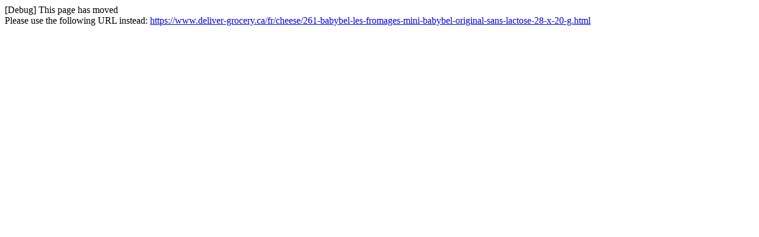

--- FILE ---
content_type: text/html; charset=utf-8
request_url: https://www.deliver-grocery.ca/fr/cheese/261-babybel-mini-babybel-cheese-22-x-20-g.html
body_size: 123
content:
[Debug] This page has moved<br />Please use the following URL instead: <a href="https://www.deliver-grocery.ca/fr/cheese/261-babybel-les-fromages-mini-babybel-original-sans-lactose-28-x-20-g.html">https://www.deliver-grocery.ca/fr/cheese/261-babybel-les-fromages-mini-babybel-original-sans-lactose-28-x-20-g.html</a>